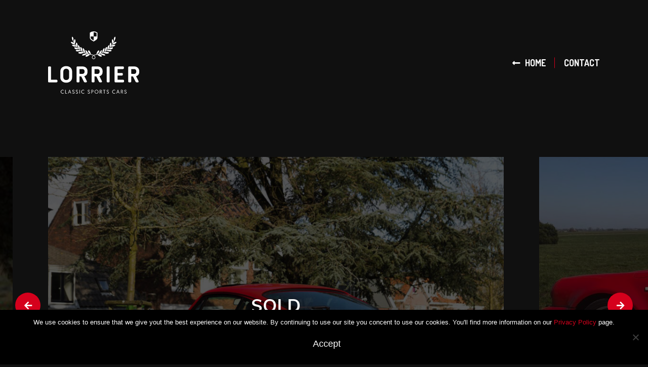

--- FILE ---
content_type: text/html; charset=UTF-8
request_url: https://lorrier.nl/car/porsche-911-turbo-coupe-u9/
body_size: 12640
content:

<!doctype html>
<html lang="nl-NL">
  <head>
	<meta charset="utf-8">
	<meta http-equiv="x-ua-compatible" content="ie=edge">
	<meta name="viewport" content="width=device-width, initial-scale=1">
	<meta name='robots' content='index, follow, max-image-preview:large, max-snippet:-1, max-video-preview:-1' />

	<!-- This site is optimized with the Yoast SEO plugin v26.7 - https://yoast.com/wordpress/plugins/seo/ -->
	<title>Porsche 911 Turbo Coupe U9 - LORRIER</title>
	<link rel="canonical" href="https://lorrier.nl/car/porsche-911-turbo-coupe-u9/" />
	<meta property="og:locale" content="nl_NL" />
	<meta property="og:type" content="article" />
	<meta property="og:title" content="Porsche 911 Turbo Coupe U9 - LORRIER" />
	<meta property="og:url" content="https://lorrier.nl/car/porsche-911-turbo-coupe-u9/" />
	<meta property="og:site_name" content="LORRIER" />
	<meta property="article:modified_time" content="2024-08-06T07:30:54+00:00" />
	<meta name="twitter:card" content="summary_large_image" />
	<script type="application/ld+json" class="yoast-schema-graph">{"@context":"https://schema.org","@graph":[{"@type":"WebPage","@id":"https://lorrier.nl/car/porsche-911-turbo-coupe-u9/","url":"https://lorrier.nl/car/porsche-911-turbo-coupe-u9/","name":"Porsche 911 Turbo Coupe U9 - LORRIER","isPartOf":{"@id":"https://lorrier.nl/#website"},"datePublished":"2020-06-09T21:58:45+00:00","dateModified":"2024-08-06T07:30:54+00:00","breadcrumb":{"@id":"https://lorrier.nl/car/porsche-911-turbo-coupe-u9/#breadcrumb"},"inLanguage":"nl-NL","potentialAction":[{"@type":"ReadAction","target":["https://lorrier.nl/car/porsche-911-turbo-coupe-u9/"]}]},{"@type":"BreadcrumbList","@id":"https://lorrier.nl/car/porsche-911-turbo-coupe-u9/#breadcrumb","itemListElement":[{"@type":"ListItem","position":1,"name":"Home","item":"https://lorrier.nl/"},{"@type":"ListItem","position":2,"name":"Porsche 911 Turbo Coupe U9"}]},{"@type":"WebSite","@id":"https://lorrier.nl/#website","url":"https://lorrier.nl/","name":"LORRIER","description":"Classic sports cars","potentialAction":[{"@type":"SearchAction","target":{"@type":"EntryPoint","urlTemplate":"https://lorrier.nl/?s={search_term_string}"},"query-input":{"@type":"PropertyValueSpecification","valueRequired":true,"valueName":"search_term_string"}}],"inLanguage":"nl-NL"}]}</script>
	<!-- / Yoast SEO plugin. -->


<link rel="alternate" title="oEmbed (JSON)" type="application/json+oembed" href="https://lorrier.nl/wp-json/oembed/1.0/embed?url=https%3A%2F%2Florrier.nl%2Fcar%2Fporsche-911-turbo-coupe-u9%2F" />
<link rel="alternate" title="oEmbed (XML)" type="text/xml+oembed" href="https://lorrier.nl/wp-json/oembed/1.0/embed?url=https%3A%2F%2Florrier.nl%2Fcar%2Fporsche-911-turbo-coupe-u9%2F&#038;format=xml" />
<style id='wp-img-auto-sizes-contain-inline-css' type='text/css'>
img:is([sizes=auto i],[sizes^="auto," i]){contain-intrinsic-size:3000px 1500px}
/*# sourceURL=wp-img-auto-sizes-contain-inline-css */
</style>
<style id='wp-emoji-styles-inline-css' type='text/css'>

	img.wp-smiley, img.emoji {
		display: inline !important;
		border: none !important;
		box-shadow: none !important;
		height: 1em !important;
		width: 1em !important;
		margin: 0 0.07em !important;
		vertical-align: -0.1em !important;
		background: none !important;
		padding: 0 !important;
	}
/*# sourceURL=wp-emoji-styles-inline-css */
</style>
<style id='wp-block-library-inline-css' type='text/css'>
:root{--wp-block-synced-color:#7a00df;--wp-block-synced-color--rgb:122,0,223;--wp-bound-block-color:var(--wp-block-synced-color);--wp-editor-canvas-background:#ddd;--wp-admin-theme-color:#007cba;--wp-admin-theme-color--rgb:0,124,186;--wp-admin-theme-color-darker-10:#006ba1;--wp-admin-theme-color-darker-10--rgb:0,107,160.5;--wp-admin-theme-color-darker-20:#005a87;--wp-admin-theme-color-darker-20--rgb:0,90,135;--wp-admin-border-width-focus:2px}@media (min-resolution:192dpi){:root{--wp-admin-border-width-focus:1.5px}}.wp-element-button{cursor:pointer}:root .has-very-light-gray-background-color{background-color:#eee}:root .has-very-dark-gray-background-color{background-color:#313131}:root .has-very-light-gray-color{color:#eee}:root .has-very-dark-gray-color{color:#313131}:root .has-vivid-green-cyan-to-vivid-cyan-blue-gradient-background{background:linear-gradient(135deg,#00d084,#0693e3)}:root .has-purple-crush-gradient-background{background:linear-gradient(135deg,#34e2e4,#4721fb 50%,#ab1dfe)}:root .has-hazy-dawn-gradient-background{background:linear-gradient(135deg,#faaca8,#dad0ec)}:root .has-subdued-olive-gradient-background{background:linear-gradient(135deg,#fafae1,#67a671)}:root .has-atomic-cream-gradient-background{background:linear-gradient(135deg,#fdd79a,#004a59)}:root .has-nightshade-gradient-background{background:linear-gradient(135deg,#330968,#31cdcf)}:root .has-midnight-gradient-background{background:linear-gradient(135deg,#020381,#2874fc)}:root{--wp--preset--font-size--normal:16px;--wp--preset--font-size--huge:42px}.has-regular-font-size{font-size:1em}.has-larger-font-size{font-size:2.625em}.has-normal-font-size{font-size:var(--wp--preset--font-size--normal)}.has-huge-font-size{font-size:var(--wp--preset--font-size--huge)}.has-text-align-center{text-align:center}.has-text-align-left{text-align:left}.has-text-align-right{text-align:right}.has-fit-text{white-space:nowrap!important}#end-resizable-editor-section{display:none}.aligncenter{clear:both}.items-justified-left{justify-content:flex-start}.items-justified-center{justify-content:center}.items-justified-right{justify-content:flex-end}.items-justified-space-between{justify-content:space-between}.screen-reader-text{border:0;clip-path:inset(50%);height:1px;margin:-1px;overflow:hidden;padding:0;position:absolute;width:1px;word-wrap:normal!important}.screen-reader-text:focus{background-color:#ddd;clip-path:none;color:#444;display:block;font-size:1em;height:auto;left:5px;line-height:normal;padding:15px 23px 14px;text-decoration:none;top:5px;width:auto;z-index:100000}html :where(.has-border-color){border-style:solid}html :where([style*=border-top-color]){border-top-style:solid}html :where([style*=border-right-color]){border-right-style:solid}html :where([style*=border-bottom-color]){border-bottom-style:solid}html :where([style*=border-left-color]){border-left-style:solid}html :where([style*=border-width]){border-style:solid}html :where([style*=border-top-width]){border-top-style:solid}html :where([style*=border-right-width]){border-right-style:solid}html :where([style*=border-bottom-width]){border-bottom-style:solid}html :where([style*=border-left-width]){border-left-style:solid}html :where(img[class*=wp-image-]){height:auto;max-width:100%}:where(figure){margin:0 0 1em}html :where(.is-position-sticky){--wp-admin--admin-bar--position-offset:var(--wp-admin--admin-bar--height,0px)}@media screen and (max-width:600px){html :where(.is-position-sticky){--wp-admin--admin-bar--position-offset:0px}}

/*# sourceURL=wp-block-library-inline-css */
</style><style id='global-styles-inline-css' type='text/css'>
:root{--wp--preset--aspect-ratio--square: 1;--wp--preset--aspect-ratio--4-3: 4/3;--wp--preset--aspect-ratio--3-4: 3/4;--wp--preset--aspect-ratio--3-2: 3/2;--wp--preset--aspect-ratio--2-3: 2/3;--wp--preset--aspect-ratio--16-9: 16/9;--wp--preset--aspect-ratio--9-16: 9/16;--wp--preset--color--black: #000000;--wp--preset--color--cyan-bluish-gray: #abb8c3;--wp--preset--color--white: #ffffff;--wp--preset--color--pale-pink: #f78da7;--wp--preset--color--vivid-red: #cf2e2e;--wp--preset--color--luminous-vivid-orange: #ff6900;--wp--preset--color--luminous-vivid-amber: #fcb900;--wp--preset--color--light-green-cyan: #7bdcb5;--wp--preset--color--vivid-green-cyan: #00d084;--wp--preset--color--pale-cyan-blue: #8ed1fc;--wp--preset--color--vivid-cyan-blue: #0693e3;--wp--preset--color--vivid-purple: #9b51e0;--wp--preset--gradient--vivid-cyan-blue-to-vivid-purple: linear-gradient(135deg,rgb(6,147,227) 0%,rgb(155,81,224) 100%);--wp--preset--gradient--light-green-cyan-to-vivid-green-cyan: linear-gradient(135deg,rgb(122,220,180) 0%,rgb(0,208,130) 100%);--wp--preset--gradient--luminous-vivid-amber-to-luminous-vivid-orange: linear-gradient(135deg,rgb(252,185,0) 0%,rgb(255,105,0) 100%);--wp--preset--gradient--luminous-vivid-orange-to-vivid-red: linear-gradient(135deg,rgb(255,105,0) 0%,rgb(207,46,46) 100%);--wp--preset--gradient--very-light-gray-to-cyan-bluish-gray: linear-gradient(135deg,rgb(238,238,238) 0%,rgb(169,184,195) 100%);--wp--preset--gradient--cool-to-warm-spectrum: linear-gradient(135deg,rgb(74,234,220) 0%,rgb(151,120,209) 20%,rgb(207,42,186) 40%,rgb(238,44,130) 60%,rgb(251,105,98) 80%,rgb(254,248,76) 100%);--wp--preset--gradient--blush-light-purple: linear-gradient(135deg,rgb(255,206,236) 0%,rgb(152,150,240) 100%);--wp--preset--gradient--blush-bordeaux: linear-gradient(135deg,rgb(254,205,165) 0%,rgb(254,45,45) 50%,rgb(107,0,62) 100%);--wp--preset--gradient--luminous-dusk: linear-gradient(135deg,rgb(255,203,112) 0%,rgb(199,81,192) 50%,rgb(65,88,208) 100%);--wp--preset--gradient--pale-ocean: linear-gradient(135deg,rgb(255,245,203) 0%,rgb(182,227,212) 50%,rgb(51,167,181) 100%);--wp--preset--gradient--electric-grass: linear-gradient(135deg,rgb(202,248,128) 0%,rgb(113,206,126) 100%);--wp--preset--gradient--midnight: linear-gradient(135deg,rgb(2,3,129) 0%,rgb(40,116,252) 100%);--wp--preset--font-size--small: 13px;--wp--preset--font-size--medium: 20px;--wp--preset--font-size--large: 36px;--wp--preset--font-size--x-large: 42px;--wp--preset--spacing--20: 0.44rem;--wp--preset--spacing--30: 0.67rem;--wp--preset--spacing--40: 1rem;--wp--preset--spacing--50: 1.5rem;--wp--preset--spacing--60: 2.25rem;--wp--preset--spacing--70: 3.38rem;--wp--preset--spacing--80: 5.06rem;--wp--preset--shadow--natural: 6px 6px 9px rgba(0, 0, 0, 0.2);--wp--preset--shadow--deep: 12px 12px 50px rgba(0, 0, 0, 0.4);--wp--preset--shadow--sharp: 6px 6px 0px rgba(0, 0, 0, 0.2);--wp--preset--shadow--outlined: 6px 6px 0px -3px rgb(255, 255, 255), 6px 6px rgb(0, 0, 0);--wp--preset--shadow--crisp: 6px 6px 0px rgb(0, 0, 0);}:where(.is-layout-flex){gap: 0.5em;}:where(.is-layout-grid){gap: 0.5em;}body .is-layout-flex{display: flex;}.is-layout-flex{flex-wrap: wrap;align-items: center;}.is-layout-flex > :is(*, div){margin: 0;}body .is-layout-grid{display: grid;}.is-layout-grid > :is(*, div){margin: 0;}:where(.wp-block-columns.is-layout-flex){gap: 2em;}:where(.wp-block-columns.is-layout-grid){gap: 2em;}:where(.wp-block-post-template.is-layout-flex){gap: 1.25em;}:where(.wp-block-post-template.is-layout-grid){gap: 1.25em;}.has-black-color{color: var(--wp--preset--color--black) !important;}.has-cyan-bluish-gray-color{color: var(--wp--preset--color--cyan-bluish-gray) !important;}.has-white-color{color: var(--wp--preset--color--white) !important;}.has-pale-pink-color{color: var(--wp--preset--color--pale-pink) !important;}.has-vivid-red-color{color: var(--wp--preset--color--vivid-red) !important;}.has-luminous-vivid-orange-color{color: var(--wp--preset--color--luminous-vivid-orange) !important;}.has-luminous-vivid-amber-color{color: var(--wp--preset--color--luminous-vivid-amber) !important;}.has-light-green-cyan-color{color: var(--wp--preset--color--light-green-cyan) !important;}.has-vivid-green-cyan-color{color: var(--wp--preset--color--vivid-green-cyan) !important;}.has-pale-cyan-blue-color{color: var(--wp--preset--color--pale-cyan-blue) !important;}.has-vivid-cyan-blue-color{color: var(--wp--preset--color--vivid-cyan-blue) !important;}.has-vivid-purple-color{color: var(--wp--preset--color--vivid-purple) !important;}.has-black-background-color{background-color: var(--wp--preset--color--black) !important;}.has-cyan-bluish-gray-background-color{background-color: var(--wp--preset--color--cyan-bluish-gray) !important;}.has-white-background-color{background-color: var(--wp--preset--color--white) !important;}.has-pale-pink-background-color{background-color: var(--wp--preset--color--pale-pink) !important;}.has-vivid-red-background-color{background-color: var(--wp--preset--color--vivid-red) !important;}.has-luminous-vivid-orange-background-color{background-color: var(--wp--preset--color--luminous-vivid-orange) !important;}.has-luminous-vivid-amber-background-color{background-color: var(--wp--preset--color--luminous-vivid-amber) !important;}.has-light-green-cyan-background-color{background-color: var(--wp--preset--color--light-green-cyan) !important;}.has-vivid-green-cyan-background-color{background-color: var(--wp--preset--color--vivid-green-cyan) !important;}.has-pale-cyan-blue-background-color{background-color: var(--wp--preset--color--pale-cyan-blue) !important;}.has-vivid-cyan-blue-background-color{background-color: var(--wp--preset--color--vivid-cyan-blue) !important;}.has-vivid-purple-background-color{background-color: var(--wp--preset--color--vivid-purple) !important;}.has-black-border-color{border-color: var(--wp--preset--color--black) !important;}.has-cyan-bluish-gray-border-color{border-color: var(--wp--preset--color--cyan-bluish-gray) !important;}.has-white-border-color{border-color: var(--wp--preset--color--white) !important;}.has-pale-pink-border-color{border-color: var(--wp--preset--color--pale-pink) !important;}.has-vivid-red-border-color{border-color: var(--wp--preset--color--vivid-red) !important;}.has-luminous-vivid-orange-border-color{border-color: var(--wp--preset--color--luminous-vivid-orange) !important;}.has-luminous-vivid-amber-border-color{border-color: var(--wp--preset--color--luminous-vivid-amber) !important;}.has-light-green-cyan-border-color{border-color: var(--wp--preset--color--light-green-cyan) !important;}.has-vivid-green-cyan-border-color{border-color: var(--wp--preset--color--vivid-green-cyan) !important;}.has-pale-cyan-blue-border-color{border-color: var(--wp--preset--color--pale-cyan-blue) !important;}.has-vivid-cyan-blue-border-color{border-color: var(--wp--preset--color--vivid-cyan-blue) !important;}.has-vivid-purple-border-color{border-color: var(--wp--preset--color--vivid-purple) !important;}.has-vivid-cyan-blue-to-vivid-purple-gradient-background{background: var(--wp--preset--gradient--vivid-cyan-blue-to-vivid-purple) !important;}.has-light-green-cyan-to-vivid-green-cyan-gradient-background{background: var(--wp--preset--gradient--light-green-cyan-to-vivid-green-cyan) !important;}.has-luminous-vivid-amber-to-luminous-vivid-orange-gradient-background{background: var(--wp--preset--gradient--luminous-vivid-amber-to-luminous-vivid-orange) !important;}.has-luminous-vivid-orange-to-vivid-red-gradient-background{background: var(--wp--preset--gradient--luminous-vivid-orange-to-vivid-red) !important;}.has-very-light-gray-to-cyan-bluish-gray-gradient-background{background: var(--wp--preset--gradient--very-light-gray-to-cyan-bluish-gray) !important;}.has-cool-to-warm-spectrum-gradient-background{background: var(--wp--preset--gradient--cool-to-warm-spectrum) !important;}.has-blush-light-purple-gradient-background{background: var(--wp--preset--gradient--blush-light-purple) !important;}.has-blush-bordeaux-gradient-background{background: var(--wp--preset--gradient--blush-bordeaux) !important;}.has-luminous-dusk-gradient-background{background: var(--wp--preset--gradient--luminous-dusk) !important;}.has-pale-ocean-gradient-background{background: var(--wp--preset--gradient--pale-ocean) !important;}.has-electric-grass-gradient-background{background: var(--wp--preset--gradient--electric-grass) !important;}.has-midnight-gradient-background{background: var(--wp--preset--gradient--midnight) !important;}.has-small-font-size{font-size: var(--wp--preset--font-size--small) !important;}.has-medium-font-size{font-size: var(--wp--preset--font-size--medium) !important;}.has-large-font-size{font-size: var(--wp--preset--font-size--large) !important;}.has-x-large-font-size{font-size: var(--wp--preset--font-size--x-large) !important;}
/*# sourceURL=global-styles-inline-css */
</style>

<style id='classic-theme-styles-inline-css' type='text/css'>
/*! This file is auto-generated */
.wp-block-button__link{color:#fff;background-color:#32373c;border-radius:9999px;box-shadow:none;text-decoration:none;padding:calc(.667em + 2px) calc(1.333em + 2px);font-size:1.125em}.wp-block-file__button{background:#32373c;color:#fff;text-decoration:none}
/*# sourceURL=/wp-includes/css/classic-themes.min.css */
</style>
<link rel='stylesheet' id='cookie-notice-front-css' href='https://lorrier.nl/wp/wp-content/plugins/cookie-notice/css/front.min.css?ver=2.5.11' type='text/css' media='all' />
<link rel='stylesheet' id='sage/css-css' href='https://lorrier.nl/wp/wp-content/themes/lorrier/dist/styles/main-16540472df.css' type='text/css' media='all' />
<script type="text/javascript" id="cookie-notice-front-js-before">
/* <![CDATA[ */
var cnArgs = {"ajaxUrl":"https:\/\/lorrier.nl\/wp\/wp-admin\/admin-ajax.php","nonce":"f2d659e363","hideEffect":"fade","position":"bottom","onScroll":false,"onScrollOffset":100,"onClick":false,"cookieName":"cookie_notice_accepted","cookieTime":15811200,"cookieTimeRejected":2592000,"globalCookie":false,"redirection":false,"cache":false,"revokeCookies":false,"revokeCookiesOpt":"automatic"};

//# sourceURL=cookie-notice-front-js-before
/* ]]> */
</script>
<script type="text/javascript" src="https://lorrier.nl/wp/wp-content/plugins/cookie-notice/js/front.min.js?ver=2.5.11" id="cookie-notice-front-js"></script>
<script type="text/javascript" src="https://lorrier.nl/wp/wp-includes/js/jquery/jquery.min.js?ver=3.7.1" id="jquery-core-js"></script>
<script type="text/javascript" src="https://lorrier.nl/wp/wp-includes/js/jquery/jquery-migrate.min.js?ver=3.4.1" id="jquery-migrate-js"></script>
<link rel="https://api.w.org/" href="https://lorrier.nl/wp-json/" /><link rel="EditURI" type="application/rsd+xml" title="RSD" href="https://lorrier.nl/wp/xmlrpc.php?rsd" />
<meta name="generator" content="WordPress 6.9" />
<link rel='shortlink' href='https://lorrier.nl/?p=123' />
	<link rel="apple-touch-icon" sizes="180x180" href="/favicon/apple-touch-icon.png">
	<link rel="icon" type="image/png" sizes="32x32" href="/favicon/favicon-32x32.png">
	<link rel="icon" type="image/png" sizes="16x16" href="/favicon/favicon-16x16.png">
	<link rel="manifest" href="/favicon/site.webmanifest">
	<link rel="mask-icon" href="/favicon/safari-pinned-tab.svg" color="#000000">
	<meta name="msapplication-TileColor" content="#000000">
	<meta name="theme-color" content="#000000">
	<link href="https://fonts.googleapis.com/css?family=Dosis:300,700|Muli:300,500,700&display=swap" rel="stylesheet">
</head>
  <body class="wp-singular car-template-default single single-car postid-123 wp-theme-lorrier cookies-not-set porsche-911-turbo-coupe-u9 dark-mode" id="scroll-top">
    <!--[if IE]>
      <div class="alert alert-warning">
        You are using an <strong>outdated</strong> browser. Please <a href="http://browsehappy.com/">upgrade your browser</a> to improve your experience.      </div>
    <![endif]-->

    <header class="banner">
  <section class="section" data-aos="fade-up">
    <div class="section-content">
      <div class="container">
        <div class="row align-items-center">
          <div class="col-auto">
            <p>
              <a class="brand" href="https://lorrier.nl/">
                <svg xmlns="http://www.w3.org/2000/svg" viewBox="0 0 255.12 174.41"><title>LORRIER</title><g id="Laag_2" data-name="Laag 2"><g id="Laag_1-2" data-name="Laag 1"><path d="M26.35,138.61v1.07c0,2-1.14,3.11-3.26,3.11H3.26A2.93,2.93,0,0,1,0,139.53V101.45a2.93,2.93,0,0,1,3.26-3.26H5a2.93,2.93,0,0,1,3.26,3.26v34H23.09C25.21,135.48,26.35,136.62,26.35,138.61Z"/><path d="M34.3,129.13V111.78c0-9,7.35-14.48,16.45-14.48s16.43,5.51,16.43,14.48v17.35c0,9-7.35,14.55-16.43,14.55S34.3,138.14,34.3,129.13Zm24.54-.79V112.58c0-5.22-3.59-8-8.09-8s-8.11,2.75-8.11,8v15.76c0,5.25,3.65,8,8.11,8S58.84,133.59,58.84,128.34Z"/><path d="M101.47,125.6l6.76,13.32c1.15,2.27.17,3.87-2.37,3.87h-2.18a3.87,3.87,0,0,1-3.83-2.39l-6.93-14.06a40.05,40.05,0,0,1-5-.47v13.66a2.93,2.93,0,0,1-3.26,3.26H82.88a2.93,2.93,0,0,1-3.26-3.26V101.45a2.93,2.93,0,0,1,3.26-3.26H96.07c8.74,0,14.27,5.57,14.27,13v2.2A12.4,12.4,0,0,1,101.47,125.6Zm.68-13.63c0-3.75-2.18-6.41-6.08-6.41H87.9v13.15a47.08,47.08,0,0,0,7.7.52c4.37,0,6.55-2.88,6.55-6.5Z"/><path d="M143.7,125.6l6.76,13.32c1.15,2.27.17,3.87-2.37,3.87h-2.18a3.87,3.87,0,0,1-3.83-2.39l-6.93-14.06a40.05,40.05,0,0,1-5-.47v13.66a2.93,2.93,0,0,1-3.26,3.26h-1.76a2.93,2.93,0,0,1-3.26-3.26V101.45a2.93,2.93,0,0,1,3.26-3.26H138.3c8.74,0,14.27,5.57,14.27,13v2.2A12.4,12.4,0,0,1,143.7,125.6Zm.68-13.63c0-3.75-2.18-6.41-6.08-6.41h-8.17v13.15a47.08,47.08,0,0,0,7.7.52c4.37,0,6.55-2.88,6.55-6.5Z"/><path d="M167.4,98.19H169a3,3,0,0,1,3.33,3.33v37.94a3,3,0,0,1-3.33,3.33H167.4a3,3,0,0,1-3.32-3.33V101.52A3,3,0,0,1,167.4,98.19Z"/><path d="M212.69,138.58v1.13c0,2.12-1.14,3.08-3.26,3.08H189.37a2.93,2.93,0,0,1-3.26-3.26V101.45a2.93,2.93,0,0,1,3.26-3.26H209c2.12,0,3.26,1,3.26,3.1v1.14c0,2.12-1.14,3.13-3.26,3.13H194.39V116.5H206c2.12,0,3.26.92,3.26,3v1.13c0,2.12-1.14,3.07-3.26,3.07H194.39v11.74h15C211.55,135.48,212.69,136.46,212.69,138.58Z"/><path d="M246.24,125.6,253,138.92c1.15,2.27.16,3.87-2.38,3.87h-2.17a3.89,3.89,0,0,1-3.84-2.39l-6.92-14.06a40.4,40.4,0,0,1-5-.47v13.66a2.93,2.93,0,0,1-3.26,3.26h-1.76a2.93,2.93,0,0,1-3.26-3.26V101.45a2.93,2.93,0,0,1,3.26-3.26h13.19c8.75,0,14.28,5.57,14.28,13v2.2A12.4,12.4,0,0,1,246.24,125.6Zm.69-13.63c0-3.75-2.18-6.41-6.09-6.41h-8.17v13.15a47.23,47.23,0,0,0,7.7.52c4.38,0,6.56-2.88,6.56-6.5Z"/><path d="M127.56,0a17.08,17.08,0,0,0-10.63,3.54V17.17c0,5.43,3.78,6.85,10.63,11.18,6.84-4.33,10.63-5.75,10.63-11.18V3.54A17.08,17.08,0,0,0,127.56,0Zm-8.27,17.17v-3h8.27V2.36h0a15.55,15.55,0,0,1,8.26,2.35v9.46h-8.27V25.56C121.25,21.67,119.29,20.75,119.29,17.17Z"/><path d="M120,64.71s-10.6-6-7.77-11C115.12,51.33,119.45,59.28,120,64.71Z"/><path d="M117.19,64.5s-11-2-12.12,4S115.85,67.67,117.19,64.5Z"/><path d="M112.69,62.82s-7.18-.75-8.09-7.81S112.19,59,112.69,62.82Z"/><path d="M108.43,62.62c.39-.67-10.1-1.33-12.88,3S106,66.79,108.43,62.62Z"/><path d="M103.36,59.89A12.69,12.69,0,0,1,97.05,50C96.24,42.84,103.76,50.16,103.36,59.89Z"/><path d="M100.82,59.14s-8.17,5-14.39,2.52S90.12,55.05,100.82,59.14Z"/><path d="M95.84,56.46s-6.49-5.94-5.79-10.73S96.82,46.38,95.84,56.46Z"/><path d="M91.59,53.83c.82-.4-11.2-3.95-13.61-.88S83.91,57.56,91.59,53.83Z"/><path d="M88.36,50.66s-4.89-4-4.85-10S91,43.33,88.36,50.66Z"/><path d="M81.17,44.15s-4.14-4.83-3-10.78S85.16,37.36,81.17,44.15Z"/><path d="M74.37,36.35s-6.23.15-9.86-4.39S72,29.12,74.37,36.35Z"/><path d="M74.14,34.22s-3.13-5.4-.89-10.77S79.32,28.62,74.14,34.22Z"/><path d="M78.72,42.27s-6.06,1.53-10.64-2.11S74.75,35.72,78.72,42.27Z"/><path d="M70.1,26.61s-4.17-4.23-3.51-9.83S73.36,20,70.1,26.61Z"/><path d="M84.77,49.12s-8.45,3.4-11-2.18S83.66,46.88,84.77,49.12Z"/><path d="M127.16,77.73V76.36a4.29,4.29,0,0,0,3.6-1.73c.58-1,.42-2.29-.47-3.88-1.25-2.2-3.75-3.76-7.44-4.63l-.41-.11a79.68,79.68,0,0,1-28.09-9.77A58.36,58.36,0,0,1,78.13,42.1a52.58,52.58,0,0,1-7.4-12.73A33.29,33.29,0,0,1,69,23.8l1.34-.26A33.77,33.77,0,0,0,72,28.93a51.33,51.33,0,0,0,7.22,12.39A57.42,57.42,0,0,0,95.09,55.1a78.51,78.51,0,0,0,27.65,9.58l.17,0,0,0,.21.05c4.07,1,6.86,2.74,8.3,5.29s1.05,4.25.47,5.23A5.62,5.62,0,0,1,127.16,77.73Z"/><path d="M119.28,64a21.18,21.18,0,0,0-5.65-8.51S117.78,56.82,119.28,64Z"/><path d="M116,64.92s-5.4.46-8.3,3.82A24.28,24.28,0,0,1,116,64.92Z"/><path d="M111.63,62.11s-4.13-4-5.76-7.4C105.87,54.71,107.55,59.84,111.63,62.11Z"/><path d="M107.41,62.7s-7.72.91-10.71,3.77A32.1,32.1,0,0,1,107.41,62.7Z"/><path d="M102.42,58.16s-3.86-4.63-4.27-9.71A47.23,47.23,0,0,0,102.42,58.16Z"/><path d="M98.83,59.39s-7.85-.91-11.94.81C86.89,60.2,89.75,57.43,98.83,59.39Z"/><path d="M95.11,54.67S91.88,48.49,92,45.54C92,45.54,90.8,48.26,95.11,54.67Z"/><path d="M89.89,53.8s-6.45-.91-10.22.28C79.67,54.08,82,51.67,89.89,53.8Z"/><path d="M87.89,49.35s-2.81-5.4-2.77-8.67C85.12,40.68,85.89,43.82,87.89,49.35Z"/><path d="M83.31,48.81s-5.63-2.32-8.58-2.09C74.73,46.72,77.13,45.54,83.31,48.81Z"/><path d="M80.81,42.36a84.67,84.67,0,0,0-1.09-8.76S81,36.37,80.81,42.36Z"/><path d="M77.22,41.27s-6.31-.81-8.67-2.76C68.55,38.51,69.64,41,77.22,41.27Z"/><path d="M74.14,32.24a32,32,0,0,0,.5-8.31s1.27,2.82-.5,8.49"/><path d="M72.59,34.74s-4.63-1.05-7-4C65.6,30.79,66.42,33.87,72.59,34.74Z"/><path d="M69.69,23.93A26.94,26.94,0,0,1,68,16.72S67.28,19,69.69,23.93Z"/><path d="M135.13,64.71s10.6-6,7.77-11C140,51.33,135.67,59.28,135.13,64.71Z"/><path d="M137.93,64.5s11-2,12.12,4S139.27,67.67,137.93,64.5Z"/><path d="M142.43,62.82s7.18-.75,8.09-7.81S142.93,59,142.43,62.82Z"/><path d="M146.68,62.62c-.38-.67,10.11-1.33,12.89,3S149.08,66.79,146.68,62.62Z"/><path d="M151.76,59.89A12.69,12.69,0,0,0,158.07,50C158.88,42.84,151.36,50.16,151.76,59.89Z"/><path d="M154.29,59.14s8.17,5,14.4,2.52S165,55.05,154.29,59.14Z"/><path d="M159.28,56.46s6.49-5.94,5.79-10.73S158.29,46.38,159.28,56.46Z"/><path d="M163.52,53.83c-.81-.4,11.21-3.95,13.62-.88S171.21,57.56,163.52,53.83Z"/><path d="M166.76,50.66s4.89-4,4.85-10S164.08,43.33,166.76,50.66Z"/><path d="M173.94,44.15s4.15-4.83,3-10.78S170,37.36,173.94,44.15Z"/><path d="M180.75,36.35s6.23.15,9.86-4.39S183.16,29.12,180.75,36.35Z"/><path d="M181,34.22s3.13-5.4.89-10.77S175.8,28.62,181,34.22Z"/><path d="M176.39,42.27s6.07,1.53,10.64-2.11S180.37,35.72,176.39,42.27Z"/><path d="M185,26.61s4.17-4.23,3.52-9.83S181.76,20,185,26.61Z"/><path d="M170.35,49.12s8.45,3.4,11-2.18S171.46,46.88,170.35,49.12Z"/><path d="M128,77.73a5.62,5.62,0,0,1-4.78-2.42c-.58-1-1-2.69.47-5.23s4.23-4.33,8.3-5.29l.21-.05.05,0,.17,0a78.28,78.28,0,0,0,27.69-9.61,57.07,57.07,0,0,0,15.85-13.81c7.24-9.24,8.88-17.63,8.9-17.72l1.33.26a31.49,31.49,0,0,1-1.76,5.57A52.58,52.58,0,0,1,177,42.1a58.36,58.36,0,0,1-16.22,14.14A79.68,79.68,0,0,1,132.68,66l-.42.11c-3.68.87-6.18,2.43-7.43,4.63-.89,1.59-1,2.89-.48,3.88A4.32,4.32,0,0,0,128,76.36Z"/><path d="M135.84,64a21.18,21.18,0,0,1,5.65-8.51S137.34,56.82,135.84,64Z"/><path d="M139.08,64.92s5.41.46,8.31,3.82A24.4,24.4,0,0,0,139.08,64.92Z"/><path d="M143.49,62.11s4.13-4,5.76-7.4C149.25,54.71,147.57,59.84,143.49,62.11Z"/><path d="M147.71,62.7s7.72.91,10.71,3.77A32.1,32.1,0,0,0,147.71,62.7Z"/><path d="M152.7,58.16s3.86-4.63,4.27-9.71A47.85,47.85,0,0,1,152.7,58.16Z"/><path d="M156.29,59.39s7.85-.91,11.94.81C168.23,60.2,165.37,57.43,156.29,59.39Z"/><path d="M160,54.67s3.22-6.18,3.13-9.13C163.14,45.54,164.32,48.26,160,54.67Z"/><path d="M165.23,53.8s6.45-.91,10.21.28C175.44,54.08,173.13,51.67,165.23,53.8Z"/><path d="M167.23,49.35S170,44,170,40.68C170,40.68,169.23,43.82,167.23,49.35Z"/><path d="M171.81,48.81s5.63-2.32,8.58-2.09C180.39,46.72,178,45.54,171.81,48.81Z"/><path d="M174.31,42.36a84.67,84.67,0,0,1,1.09-8.76S174.08,36.37,174.31,42.36Z"/><path d="M177.9,41.27s6.31-.81,8.67-2.76C186.57,38.51,185.48,41,177.9,41.27Z"/><path d="M181,32.24a32,32,0,0,1-.5-8.31s-1.27,2.82.5,8.49"/><path d="M182.53,34.74s4.63-1.05,7-4C189.52,30.79,188.7,33.87,182.53,34.74Z"/><path d="M185.43,23.93a26.94,26.94,0,0,0,1.73-7.21S187.84,19,185.43,23.93Z"/><path d="M43.66,172.18l.36,1a3.52,3.52,0,0,1-.65.47,5.06,5.06,0,0,1-1.13.48,5.13,5.13,0,0,1-1.56.23,5,5,0,0,1-3.75-1.53,5.63,5.63,0,0,1,0-7.66,5.27,5.27,0,0,1,6.92-.46l-.38,1.06a4.34,4.34,0,0,0-2.8-1A3.79,3.79,0,0,0,37.82,166a4.27,4.27,0,0,0-1.14,3,4.22,4.22,0,0,0,1.13,3,3.77,3.77,0,0,0,2.9,1.21A4.5,4.5,0,0,0,43.66,172.18Z"/><path d="M47.94,174.22V163.87h1.2v9.27H53v1.08Z"/><path d="M62.32,170.87H58.26L57,174.22H55.81l3.87-10.35H60.9l3.87,10.35H63.56Zm-.36-1-1.67-4.64-1.66,4.64Z"/><path d="M67.68,172.14l1-.45A2.2,2.2,0,0,0,71,173.3a2,2,0,0,0,1.36-.45,1.63,1.63,0,0,0,.52-1.26,1.65,1.65,0,0,0-.37-1.06,2.69,2.69,0,0,0-.89-.71c-.36-.17-.75-.36-1.17-.58s-.81-.43-1.17-.65a2.64,2.64,0,0,1-.89-.9,2.53,2.53,0,0,1-.36-1.36,2.49,2.49,0,0,1,.8-1.9,3,3,0,0,1,2.15-.75,2.86,2.86,0,0,1,2,.63,3.38,3.38,0,0,1,1,1.35l-1,.41a2,2,0,0,0-1.94-1.3,1.78,1.78,0,0,0-1.29.45,1.48,1.48,0,0,0-.46,1.11,1.45,1.45,0,0,0,.51,1.11,4.37,4.37,0,0,0,1.21.79c.47.22,1,.45,1.43.7a3.6,3.6,0,0,1,1.22,1,2.5,2.5,0,0,1,.5,1.57,2.75,2.75,0,0,1-.86,2.07,3.65,3.65,0,0,1-4.43.14A3.48,3.48,0,0,1,67.68,172.14Z"/><path d="M77.38,172.14l1-.45a2.18,2.18,0,0,0,2.26,1.61,2,2,0,0,0,1.36-.45,1.63,1.63,0,0,0,.52-1.26,1.65,1.65,0,0,0-.37-1.06,2.69,2.69,0,0,0-.89-.71c-.36-.17-.75-.36-1.17-.58s-.81-.43-1.17-.65a2.64,2.64,0,0,1-.89-.9,2.53,2.53,0,0,1-.36-1.36,2.49,2.49,0,0,1,.8-1.9,3,3,0,0,1,2.15-.75,2.86,2.86,0,0,1,1.95.63,3.38,3.38,0,0,1,1,1.35l-1,.41a2,2,0,0,0-1.94-1.3,1.78,1.78,0,0,0-1.29.45,1.48,1.48,0,0,0-.46,1.11,1.45,1.45,0,0,0,.51,1.11,4.37,4.37,0,0,0,1.21.79c.47.22,1,.45,1.43.7a3.6,3.6,0,0,1,1.22,1,2.5,2.5,0,0,1,.5,1.57,2.75,2.75,0,0,1-.86,2.07,3.65,3.65,0,0,1-4.43.14A3.48,3.48,0,0,1,77.38,172.14Z"/><path d="M87.75,174.22V163.87H89v10.35Z"/><path d="M101.13,172.18l.37,1a3.52,3.52,0,0,1-.65.47,5,5,0,0,1-1.14.48,5.06,5.06,0,0,1-1.55.23,5,5,0,0,1-3.75-1.53,5.63,5.63,0,0,1,0-7.66,5.27,5.27,0,0,1,6.92-.46l-.38,1.06a4.34,4.34,0,0,0-2.8-1A3.77,3.77,0,0,0,95.3,166a4.28,4.28,0,0,0-1.15,3,4.22,4.22,0,0,0,1.14,3,3.77,3.77,0,0,0,2.9,1.21A4.46,4.46,0,0,0,101.13,172.18Z"/><path d="M110.73,172.14l1-.45A2.2,2.2,0,0,0,114,173.3a2,2,0,0,0,1.36-.45,1.59,1.59,0,0,0,.52-1.26,1.64,1.64,0,0,0-.36-1.06,2.63,2.63,0,0,0-.9-.71l-1.16-.58c-.43-.22-.82-.43-1.17-.65a2.67,2.67,0,0,1-.9-.9,2.53,2.53,0,0,1-.36-1.36,2.5,2.5,0,0,1,.81-1.9,3,3,0,0,1,2.15-.75,2.81,2.81,0,0,1,1.94.63,3.41,3.41,0,0,1,1,1.35l-1,.41a2,2,0,0,0-1.94-1.3,1.74,1.74,0,0,0-1.28.45,1.45,1.45,0,0,0-.46,1.11,1.48,1.48,0,0,0,.5,1.11,4.52,4.52,0,0,0,1.21.79c.48.22,1,.45,1.43.7a3.42,3.42,0,0,1,1.22,1,2.44,2.44,0,0,1,.5,1.57,2.74,2.74,0,0,1-.85,2.07,3.65,3.65,0,0,1-4.43.14A3.48,3.48,0,0,1,110.73,172.14Z"/><path d="M121.1,174.22V163.87h2.84a3.14,3.14,0,0,1,2.25.8,2.87,2.87,0,0,1,.84,2.19,2.94,2.94,0,0,1-.86,2.21,3.08,3.08,0,0,1-2.23.82H122.3v4.33Zm1.2-5.4h1.53a1.91,1.91,0,0,0,1.44-.53,1.94,1.94,0,0,0,.53-1.43,1.9,1.9,0,0,0-.52-1.41,2,2,0,0,0-1.45-.51H122.3Z"/><path d="M130.22,169.05a5.23,5.23,0,0,1,1.52-3.83,5.36,5.36,0,0,1,7.52,0,5.59,5.59,0,0,1,0,7.66,5.1,5.1,0,0,1-3.78,1.53,5.05,5.05,0,0,1-3.75-1.53A5.22,5.22,0,0,1,130.22,169.05Zm1.24,0a4.2,4.2,0,0,0,1.16,3,4,4,0,0,0,5.76,0,4.55,4.55,0,0,0,0-6.07,4,4,0,0,0-5.76,0A4.24,4.24,0,0,0,131.46,169.05Z"/><path d="M144.74,174.22V163.87h2.63a3.45,3.45,0,0,1,2.4.75,2.74,2.74,0,0,1,.83,2.12,3.18,3.18,0,0,1-.47,1.71,2.31,2.31,0,0,1-1.34,1l2.58,4.75H150l-2.34-4.49h-1.76v4.49Zm1.2-5.54h1.43a1.72,1.72,0,0,0,2-1.93c0-1.21-.68-1.81-2-1.81h-1.36Z"/><path d="M156.69,174.22V165H153.9v-1.09h6.77V165h-2.78v9.26Z"/><path d="M163.86,172.14l1-.45a2.2,2.2,0,0,0,2.27,1.61,2,2,0,0,0,1.36-.45,1.62,1.62,0,0,0,.51-1.26,1.64,1.64,0,0,0-.36-1.06,2.69,2.69,0,0,0-.89-.71c-.36-.17-.75-.36-1.17-.58s-.82-.43-1.17-.65a2.67,2.67,0,0,1-.9-.9,2.53,2.53,0,0,1-.36-1.36,2.5,2.5,0,0,1,.81-1.9,3,3,0,0,1,2.15-.75,2.81,2.81,0,0,1,1.94.63,3.41,3.41,0,0,1,1,1.35l-1,.41a2,2,0,0,0-1.93-1.3,1.75,1.75,0,0,0-1.29.45,1.45,1.45,0,0,0-.46,1.11,1.48,1.48,0,0,0,.5,1.11,4.43,4.43,0,0,0,1.22.79c.47.22.94.45,1.42.7a3.42,3.42,0,0,1,1.22,1,2.45,2.45,0,0,1,.51,1.57,2.75,2.75,0,0,1-.86,2.07,3.65,3.65,0,0,1-4.43.14A3.48,3.48,0,0,1,163.86,172.14Z"/><path d="M187.83,172.18l.37,1a3.52,3.52,0,0,1-.65.47,5,5,0,0,1-1.14.48,5.37,5.37,0,0,1-5.31-1.3,5.64,5.64,0,0,1,0-7.66,5.27,5.27,0,0,1,6.92-.46l-.38,1.06a4.34,4.34,0,0,0-2.8-1A3.77,3.77,0,0,0,182,166a4.6,4.6,0,0,0,0,6.06,3.81,3.81,0,0,0,2.91,1.21A4.46,4.46,0,0,0,187.83,172.18Z"/><path d="M197.64,170.87h-4.06l-1.24,3.35h-1.21L195,163.87h1.22l3.87,10.35h-1.21Zm-.36-1-1.67-4.64L194,169.83Z"/><path d="M203.67,174.22V163.87h2.63a3.45,3.45,0,0,1,2.4.75,2.74,2.74,0,0,1,.83,2.12,3.18,3.18,0,0,1-.47,1.71,2.34,2.34,0,0,1-1.34,1l2.58,4.75H209l-2.33-4.49h-1.76v4.49Zm1.2-5.54h1.43a1.72,1.72,0,0,0,2-1.93c0-1.21-.68-1.81-2-1.81h-1.36Z"/><path d="M213.31,172.14l1-.45a2.2,2.2,0,0,0,2.27,1.61,2,2,0,0,0,1.36-.45,1.62,1.62,0,0,0,.51-1.26,1.64,1.64,0,0,0-.36-1.06,2.69,2.69,0,0,0-.89-.71c-.36-.17-.75-.36-1.17-.58s-.82-.43-1.17-.65a2.67,2.67,0,0,1-.9-.9,2.53,2.53,0,0,1-.36-1.36,2.5,2.5,0,0,1,.81-1.9,3,3,0,0,1,2.15-.75,2.81,2.81,0,0,1,1.94.63,3.41,3.41,0,0,1,1,1.35l-1,.41a2,2,0,0,0-1.93-1.3,1.75,1.75,0,0,0-1.29.45,1.45,1.45,0,0,0-.46,1.11,1.48,1.48,0,0,0,.5,1.11,4.43,4.43,0,0,0,1.22.79c.47.22.94.45,1.42.7a3.42,3.42,0,0,1,1.22,1,2.45,2.45,0,0,1,.51,1.57,2.75,2.75,0,0,1-.86,2.07,3.65,3.65,0,0,1-4.43.14A3.48,3.48,0,0,1,213.31,172.14Z"/></g></g></svg>              </a>
            </p>
          </div>
          <div class="col">
            <nav class="nav-primary clearfix">
              <div class="menu-ga-terug-container"><ul id="menu-ga-terug" class="navigation clearfix"><li id="menu-item-29" class="menu-item menu-item-type-custom menu-item-object-custom menu-item-29"><a href="/"><i class="fas fa-long-arrow-alt-left"></i> Home</a></li>
<li id="menu-item-91" class="menu-item menu-item-type-custom menu-item-object-custom menu-item-91"><a href="#section-contact">Contact</a></li>
</ul></div>            </nav>
          </div>
        </div>
      </div>
    </div>
  </section>
</header>    <div class="wrap container" role="document">
      <div class="content row">
        <main class="main">
          
<section class="section" data-aos="fade-up">
            <div class="section-content">
            <div class="slider-voertuig">
                <div class="container">
                    <div class="row">
                        <div class="col-11 col-md-10">
                            <div class="slider row">
                                                                    <div class="slider-item">
                                        <div class="col-12">
                                            <div class="image-container text-uppercase position-relative" style="background-image: url(https://lorrier.nl/wp/wp-content/uploads/2020/10/1991-Porsche_911_Turbo_Coupe_U9-1-960x638.jpeg);">
                                                <div class="car-status car-status-sold"><span>Sold</span></div>                                            </div>
                                        </div>
                                    </div>
                                                                    <div class="slider-item">
                                        <div class="col-12">
                                            <div class="image-container text-uppercase position-relative" style="background-image: url(https://lorrier.nl/wp/wp-content/uploads/2020/06/1991-Porsche_911_Turbo_Coupe_U9-2-960x720.jpeg);">
                                                <div class="car-status car-status-sold"><span>Sold</span></div>                                            </div>
                                        </div>
                                    </div>
                                                                    <div class="slider-item">
                                        <div class="col-12">
                                            <div class="image-container text-uppercase position-relative" style="background-image: url(https://lorrier.nl/wp/wp-content/uploads/2020/06/1991-Porsche_911_Turbo_Coupe_U9-3.jpeg);">
                                                <div class="car-status car-status-sold"><span>Sold</span></div>                                            </div>
                                        </div>
                                    </div>
                                                            </div>
                        </div>
                    </div>
                </div>
                <div class="slider-controls"></div>
            </div>
        </div>
        <div class="section-content">
        <div class="container">
            <div class="row">
                <div class="col-lg-9 col-xl-8">
                    <div class="row h5 text-uppercase"><div class="col-auto"><span class="badge badge-dark car-status car-status-sold">Sold</span></div></div>                    <h2>Porsche 911 Turbo Coupe U9 <em>1991</em></h2>
                    <div class="collapse-wrap">
                        <a class="btn btn-primary collapse-btn" data-toggle="collapse" href="#specifications-123" role="button" aria-expanded="false" aria-controls="specifications-123">Specifications&nbsp;<i class="fas fa-angle-down"></i></a>
                        <div class="collapse show" id="specifications-123">
                            <div class="collapse-content">
                                                                                                    <div class="list list-spec">
                                                                                    <div class="row">
                                                <div class="col">
                                                    <em>Brand</em>
                                                </div>
                                                <div class="col-auto">
                                                    <span>Porsche</span>
                                                </div>
                                            </div>
                                                                                    <div class="row">
                                                <div class="col">
                                                    <em>Model</em>
                                                </div>
                                                <div class="col-auto">
                                                    <span>911 Turbo Coupe U9</span>
                                                </div>
                                            </div>
                                                                                    <div class="row">
                                                <div class="col">
                                                    <em>Color</em>
                                                </div>
                                                <div class="col-auto">
                                                    <span>Red</span>
                                                </div>
                                            </div>
                                                                                    <div class="row">
                                                <div class="col">
                                                    <em>Date of construction</em>
                                                </div>
                                                <div class="col-auto">
                                                    <span>05-09-1991</span>
                                                </div>
                                            </div>
                                                                                    <div class="row">
                                                <div class="col">
                                                    <em>Fuel</em>
                                                </div>
                                                <div class="col-auto">
                                                    <span>Gasoline</span>
                                                </div>
                                            </div>
                                                                                    <div class="row">
                                                <div class="col">
                                                    <em>Power</em>
                                                </div>
                                                <div class="col-auto">
                                                    <span>235kW / 320 HP</span>
                                                </div>
                                            </div>
                                                                                    <div class="row">
                                                <div class="col">
                                                    <em>Number of cylinders</em>
                                                </div>
                                                <div class="col-auto">
                                                    <span>6</span>
                                                </div>
                                            </div>
                                                                            </div>
                                                                                            </div>
                        </div>
                    </div>
                </div>
            </div>
        </div>
    </div>
</section>
        </main><!-- /.main -->
              </div><!-- /.content -->
    </div><!-- /.wrap -->
    <footer class="content-info" id="section-contact">
	<section class="section" data-aos="fade-up">
		<div class="section-content">
			<div class="container">
				<p>
		          <a class="brand" href="https://lorrier.nl/">
		            <svg xmlns="http://www.w3.org/2000/svg" viewBox="0 0 255.12 174.41"><title>LORRIER</title><g id="Laag_2" data-name="Laag 2"><g id="Laag_1-2" data-name="Laag 1"><path d="M26.35,138.61v1.07c0,2-1.14,3.11-3.26,3.11H3.26A2.93,2.93,0,0,1,0,139.53V101.45a2.93,2.93,0,0,1,3.26-3.26H5a2.93,2.93,0,0,1,3.26,3.26v34H23.09C25.21,135.48,26.35,136.62,26.35,138.61Z"/><path d="M34.3,129.13V111.78c0-9,7.35-14.48,16.45-14.48s16.43,5.51,16.43,14.48v17.35c0,9-7.35,14.55-16.43,14.55S34.3,138.14,34.3,129.13Zm24.54-.79V112.58c0-5.22-3.59-8-8.09-8s-8.11,2.75-8.11,8v15.76c0,5.25,3.65,8,8.11,8S58.84,133.59,58.84,128.34Z"/><path d="M101.47,125.6l6.76,13.32c1.15,2.27.17,3.87-2.37,3.87h-2.18a3.87,3.87,0,0,1-3.83-2.39l-6.93-14.06a40.05,40.05,0,0,1-5-.47v13.66a2.93,2.93,0,0,1-3.26,3.26H82.88a2.93,2.93,0,0,1-3.26-3.26V101.45a2.93,2.93,0,0,1,3.26-3.26H96.07c8.74,0,14.27,5.57,14.27,13v2.2A12.4,12.4,0,0,1,101.47,125.6Zm.68-13.63c0-3.75-2.18-6.41-6.08-6.41H87.9v13.15a47.08,47.08,0,0,0,7.7.52c4.37,0,6.55-2.88,6.55-6.5Z"/><path d="M143.7,125.6l6.76,13.32c1.15,2.27.17,3.87-2.37,3.87h-2.18a3.87,3.87,0,0,1-3.83-2.39l-6.93-14.06a40.05,40.05,0,0,1-5-.47v13.66a2.93,2.93,0,0,1-3.26,3.26h-1.76a2.93,2.93,0,0,1-3.26-3.26V101.45a2.93,2.93,0,0,1,3.26-3.26H138.3c8.74,0,14.27,5.57,14.27,13v2.2A12.4,12.4,0,0,1,143.7,125.6Zm.68-13.63c0-3.75-2.18-6.41-6.08-6.41h-8.17v13.15a47.08,47.08,0,0,0,7.7.52c4.37,0,6.55-2.88,6.55-6.5Z"/><path d="M167.4,98.19H169a3,3,0,0,1,3.33,3.33v37.94a3,3,0,0,1-3.33,3.33H167.4a3,3,0,0,1-3.32-3.33V101.52A3,3,0,0,1,167.4,98.19Z"/><path d="M212.69,138.58v1.13c0,2.12-1.14,3.08-3.26,3.08H189.37a2.93,2.93,0,0,1-3.26-3.26V101.45a2.93,2.93,0,0,1,3.26-3.26H209c2.12,0,3.26,1,3.26,3.1v1.14c0,2.12-1.14,3.13-3.26,3.13H194.39V116.5H206c2.12,0,3.26.92,3.26,3v1.13c0,2.12-1.14,3.07-3.26,3.07H194.39v11.74h15C211.55,135.48,212.69,136.46,212.69,138.58Z"/><path d="M246.24,125.6,253,138.92c1.15,2.27.16,3.87-2.38,3.87h-2.17a3.89,3.89,0,0,1-3.84-2.39l-6.92-14.06a40.4,40.4,0,0,1-5-.47v13.66a2.93,2.93,0,0,1-3.26,3.26h-1.76a2.93,2.93,0,0,1-3.26-3.26V101.45a2.93,2.93,0,0,1,3.26-3.26h13.19c8.75,0,14.28,5.57,14.28,13v2.2A12.4,12.4,0,0,1,246.24,125.6Zm.69-13.63c0-3.75-2.18-6.41-6.09-6.41h-8.17v13.15a47.23,47.23,0,0,0,7.7.52c4.38,0,6.56-2.88,6.56-6.5Z"/><path d="M127.56,0a17.08,17.08,0,0,0-10.63,3.54V17.17c0,5.43,3.78,6.85,10.63,11.18,6.84-4.33,10.63-5.75,10.63-11.18V3.54A17.08,17.08,0,0,0,127.56,0Zm-8.27,17.17v-3h8.27V2.36h0a15.55,15.55,0,0,1,8.26,2.35v9.46h-8.27V25.56C121.25,21.67,119.29,20.75,119.29,17.17Z"/><path d="M120,64.71s-10.6-6-7.77-11C115.12,51.33,119.45,59.28,120,64.71Z"/><path d="M117.19,64.5s-11-2-12.12,4S115.85,67.67,117.19,64.5Z"/><path d="M112.69,62.82s-7.18-.75-8.09-7.81S112.19,59,112.69,62.82Z"/><path d="M108.43,62.62c.39-.67-10.1-1.33-12.88,3S106,66.79,108.43,62.62Z"/><path d="M103.36,59.89A12.69,12.69,0,0,1,97.05,50C96.24,42.84,103.76,50.16,103.36,59.89Z"/><path d="M100.82,59.14s-8.17,5-14.39,2.52S90.12,55.05,100.82,59.14Z"/><path d="M95.84,56.46s-6.49-5.94-5.79-10.73S96.82,46.38,95.84,56.46Z"/><path d="M91.59,53.83c.82-.4-11.2-3.95-13.61-.88S83.91,57.56,91.59,53.83Z"/><path d="M88.36,50.66s-4.89-4-4.85-10S91,43.33,88.36,50.66Z"/><path d="M81.17,44.15s-4.14-4.83-3-10.78S85.16,37.36,81.17,44.15Z"/><path d="M74.37,36.35s-6.23.15-9.86-4.39S72,29.12,74.37,36.35Z"/><path d="M74.14,34.22s-3.13-5.4-.89-10.77S79.32,28.62,74.14,34.22Z"/><path d="M78.72,42.27s-6.06,1.53-10.64-2.11S74.75,35.72,78.72,42.27Z"/><path d="M70.1,26.61s-4.17-4.23-3.51-9.83S73.36,20,70.1,26.61Z"/><path d="M84.77,49.12s-8.45,3.4-11-2.18S83.66,46.88,84.77,49.12Z"/><path d="M127.16,77.73V76.36a4.29,4.29,0,0,0,3.6-1.73c.58-1,.42-2.29-.47-3.88-1.25-2.2-3.75-3.76-7.44-4.63l-.41-.11a79.68,79.68,0,0,1-28.09-9.77A58.36,58.36,0,0,1,78.13,42.1a52.58,52.58,0,0,1-7.4-12.73A33.29,33.29,0,0,1,69,23.8l1.34-.26A33.77,33.77,0,0,0,72,28.93a51.33,51.33,0,0,0,7.22,12.39A57.42,57.42,0,0,0,95.09,55.1a78.51,78.51,0,0,0,27.65,9.58l.17,0,0,0,.21.05c4.07,1,6.86,2.74,8.3,5.29s1.05,4.25.47,5.23A5.62,5.62,0,0,1,127.16,77.73Z"/><path d="M119.28,64a21.18,21.18,0,0,0-5.65-8.51S117.78,56.82,119.28,64Z"/><path d="M116,64.92s-5.4.46-8.3,3.82A24.28,24.28,0,0,1,116,64.92Z"/><path d="M111.63,62.11s-4.13-4-5.76-7.4C105.87,54.71,107.55,59.84,111.63,62.11Z"/><path d="M107.41,62.7s-7.72.91-10.71,3.77A32.1,32.1,0,0,1,107.41,62.7Z"/><path d="M102.42,58.16s-3.86-4.63-4.27-9.71A47.23,47.23,0,0,0,102.42,58.16Z"/><path d="M98.83,59.39s-7.85-.91-11.94.81C86.89,60.2,89.75,57.43,98.83,59.39Z"/><path d="M95.11,54.67S91.88,48.49,92,45.54C92,45.54,90.8,48.26,95.11,54.67Z"/><path d="M89.89,53.8s-6.45-.91-10.22.28C79.67,54.08,82,51.67,89.89,53.8Z"/><path d="M87.89,49.35s-2.81-5.4-2.77-8.67C85.12,40.68,85.89,43.82,87.89,49.35Z"/><path d="M83.31,48.81s-5.63-2.32-8.58-2.09C74.73,46.72,77.13,45.54,83.31,48.81Z"/><path d="M80.81,42.36a84.67,84.67,0,0,0-1.09-8.76S81,36.37,80.81,42.36Z"/><path d="M77.22,41.27s-6.31-.81-8.67-2.76C68.55,38.51,69.64,41,77.22,41.27Z"/><path d="M74.14,32.24a32,32,0,0,0,.5-8.31s1.27,2.82-.5,8.49"/><path d="M72.59,34.74s-4.63-1.05-7-4C65.6,30.79,66.42,33.87,72.59,34.74Z"/><path d="M69.69,23.93A26.94,26.94,0,0,1,68,16.72S67.28,19,69.69,23.93Z"/><path d="M135.13,64.71s10.6-6,7.77-11C140,51.33,135.67,59.28,135.13,64.71Z"/><path d="M137.93,64.5s11-2,12.12,4S139.27,67.67,137.93,64.5Z"/><path d="M142.43,62.82s7.18-.75,8.09-7.81S142.93,59,142.43,62.82Z"/><path d="M146.68,62.62c-.38-.67,10.11-1.33,12.89,3S149.08,66.79,146.68,62.62Z"/><path d="M151.76,59.89A12.69,12.69,0,0,0,158.07,50C158.88,42.84,151.36,50.16,151.76,59.89Z"/><path d="M154.29,59.14s8.17,5,14.4,2.52S165,55.05,154.29,59.14Z"/><path d="M159.28,56.46s6.49-5.94,5.79-10.73S158.29,46.38,159.28,56.46Z"/><path d="M163.52,53.83c-.81-.4,11.21-3.95,13.62-.88S171.21,57.56,163.52,53.83Z"/><path d="M166.76,50.66s4.89-4,4.85-10S164.08,43.33,166.76,50.66Z"/><path d="M173.94,44.15s4.15-4.83,3-10.78S170,37.36,173.94,44.15Z"/><path d="M180.75,36.35s6.23.15,9.86-4.39S183.16,29.12,180.75,36.35Z"/><path d="M181,34.22s3.13-5.4.89-10.77S175.8,28.62,181,34.22Z"/><path d="M176.39,42.27s6.07,1.53,10.64-2.11S180.37,35.72,176.39,42.27Z"/><path d="M185,26.61s4.17-4.23,3.52-9.83S181.76,20,185,26.61Z"/><path d="M170.35,49.12s8.45,3.4,11-2.18S171.46,46.88,170.35,49.12Z"/><path d="M128,77.73a5.62,5.62,0,0,1-4.78-2.42c-.58-1-1-2.69.47-5.23s4.23-4.33,8.3-5.29l.21-.05.05,0,.17,0a78.28,78.28,0,0,0,27.69-9.61,57.07,57.07,0,0,0,15.85-13.81c7.24-9.24,8.88-17.63,8.9-17.72l1.33.26a31.49,31.49,0,0,1-1.76,5.57A52.58,52.58,0,0,1,177,42.1a58.36,58.36,0,0,1-16.22,14.14A79.68,79.68,0,0,1,132.68,66l-.42.11c-3.68.87-6.18,2.43-7.43,4.63-.89,1.59-1,2.89-.48,3.88A4.32,4.32,0,0,0,128,76.36Z"/><path d="M135.84,64a21.18,21.18,0,0,1,5.65-8.51S137.34,56.82,135.84,64Z"/><path d="M139.08,64.92s5.41.46,8.31,3.82A24.4,24.4,0,0,0,139.08,64.92Z"/><path d="M143.49,62.11s4.13-4,5.76-7.4C149.25,54.71,147.57,59.84,143.49,62.11Z"/><path d="M147.71,62.7s7.72.91,10.71,3.77A32.1,32.1,0,0,0,147.71,62.7Z"/><path d="M152.7,58.16s3.86-4.63,4.27-9.71A47.85,47.85,0,0,1,152.7,58.16Z"/><path d="M156.29,59.39s7.85-.91,11.94.81C168.23,60.2,165.37,57.43,156.29,59.39Z"/><path d="M160,54.67s3.22-6.18,3.13-9.13C163.14,45.54,164.32,48.26,160,54.67Z"/><path d="M165.23,53.8s6.45-.91,10.21.28C175.44,54.08,173.13,51.67,165.23,53.8Z"/><path d="M167.23,49.35S170,44,170,40.68C170,40.68,169.23,43.82,167.23,49.35Z"/><path d="M171.81,48.81s5.63-2.32,8.58-2.09C180.39,46.72,178,45.54,171.81,48.81Z"/><path d="M174.31,42.36a84.67,84.67,0,0,1,1.09-8.76S174.08,36.37,174.31,42.36Z"/><path d="M177.9,41.27s6.31-.81,8.67-2.76C186.57,38.51,185.48,41,177.9,41.27Z"/><path d="M181,32.24a32,32,0,0,1-.5-8.31s-1.27,2.82.5,8.49"/><path d="M182.53,34.74s4.63-1.05,7-4C189.52,30.79,188.7,33.87,182.53,34.74Z"/><path d="M185.43,23.93a26.94,26.94,0,0,0,1.73-7.21S187.84,19,185.43,23.93Z"/><path d="M43.66,172.18l.36,1a3.52,3.52,0,0,1-.65.47,5.06,5.06,0,0,1-1.13.48,5.13,5.13,0,0,1-1.56.23,5,5,0,0,1-3.75-1.53,5.63,5.63,0,0,1,0-7.66,5.27,5.27,0,0,1,6.92-.46l-.38,1.06a4.34,4.34,0,0,0-2.8-1A3.79,3.79,0,0,0,37.82,166a4.27,4.27,0,0,0-1.14,3,4.22,4.22,0,0,0,1.13,3,3.77,3.77,0,0,0,2.9,1.21A4.5,4.5,0,0,0,43.66,172.18Z"/><path d="M47.94,174.22V163.87h1.2v9.27H53v1.08Z"/><path d="M62.32,170.87H58.26L57,174.22H55.81l3.87-10.35H60.9l3.87,10.35H63.56Zm-.36-1-1.67-4.64-1.66,4.64Z"/><path d="M67.68,172.14l1-.45A2.2,2.2,0,0,0,71,173.3a2,2,0,0,0,1.36-.45,1.63,1.63,0,0,0,.52-1.26,1.65,1.65,0,0,0-.37-1.06,2.69,2.69,0,0,0-.89-.71c-.36-.17-.75-.36-1.17-.58s-.81-.43-1.17-.65a2.64,2.64,0,0,1-.89-.9,2.53,2.53,0,0,1-.36-1.36,2.49,2.49,0,0,1,.8-1.9,3,3,0,0,1,2.15-.75,2.86,2.86,0,0,1,2,.63,3.38,3.38,0,0,1,1,1.35l-1,.41a2,2,0,0,0-1.94-1.3,1.78,1.78,0,0,0-1.29.45,1.48,1.48,0,0,0-.46,1.11,1.45,1.45,0,0,0,.51,1.11,4.37,4.37,0,0,0,1.21.79c.47.22,1,.45,1.43.7a3.6,3.6,0,0,1,1.22,1,2.5,2.5,0,0,1,.5,1.57,2.75,2.75,0,0,1-.86,2.07,3.65,3.65,0,0,1-4.43.14A3.48,3.48,0,0,1,67.68,172.14Z"/><path d="M77.38,172.14l1-.45a2.18,2.18,0,0,0,2.26,1.61,2,2,0,0,0,1.36-.45,1.63,1.63,0,0,0,.52-1.26,1.65,1.65,0,0,0-.37-1.06,2.69,2.69,0,0,0-.89-.71c-.36-.17-.75-.36-1.17-.58s-.81-.43-1.17-.65a2.64,2.64,0,0,1-.89-.9,2.53,2.53,0,0,1-.36-1.36,2.49,2.49,0,0,1,.8-1.9,3,3,0,0,1,2.15-.75,2.86,2.86,0,0,1,1.95.63,3.38,3.38,0,0,1,1,1.35l-1,.41a2,2,0,0,0-1.94-1.3,1.78,1.78,0,0,0-1.29.45,1.48,1.48,0,0,0-.46,1.11,1.45,1.45,0,0,0,.51,1.11,4.37,4.37,0,0,0,1.21.79c.47.22,1,.45,1.43.7a3.6,3.6,0,0,1,1.22,1,2.5,2.5,0,0,1,.5,1.57,2.75,2.75,0,0,1-.86,2.07,3.65,3.65,0,0,1-4.43.14A3.48,3.48,0,0,1,77.38,172.14Z"/><path d="M87.75,174.22V163.87H89v10.35Z"/><path d="M101.13,172.18l.37,1a3.52,3.52,0,0,1-.65.47,5,5,0,0,1-1.14.48,5.06,5.06,0,0,1-1.55.23,5,5,0,0,1-3.75-1.53,5.63,5.63,0,0,1,0-7.66,5.27,5.27,0,0,1,6.92-.46l-.38,1.06a4.34,4.34,0,0,0-2.8-1A3.77,3.77,0,0,0,95.3,166a4.28,4.28,0,0,0-1.15,3,4.22,4.22,0,0,0,1.14,3,3.77,3.77,0,0,0,2.9,1.21A4.46,4.46,0,0,0,101.13,172.18Z"/><path d="M110.73,172.14l1-.45A2.2,2.2,0,0,0,114,173.3a2,2,0,0,0,1.36-.45,1.59,1.59,0,0,0,.52-1.26,1.64,1.64,0,0,0-.36-1.06,2.63,2.63,0,0,0-.9-.71l-1.16-.58c-.43-.22-.82-.43-1.17-.65a2.67,2.67,0,0,1-.9-.9,2.53,2.53,0,0,1-.36-1.36,2.5,2.5,0,0,1,.81-1.9,3,3,0,0,1,2.15-.75,2.81,2.81,0,0,1,1.94.63,3.41,3.41,0,0,1,1,1.35l-1,.41a2,2,0,0,0-1.94-1.3,1.74,1.74,0,0,0-1.28.45,1.45,1.45,0,0,0-.46,1.11,1.48,1.48,0,0,0,.5,1.11,4.52,4.52,0,0,0,1.21.79c.48.22,1,.45,1.43.7a3.42,3.42,0,0,1,1.22,1,2.44,2.44,0,0,1,.5,1.57,2.74,2.74,0,0,1-.85,2.07,3.65,3.65,0,0,1-4.43.14A3.48,3.48,0,0,1,110.73,172.14Z"/><path d="M121.1,174.22V163.87h2.84a3.14,3.14,0,0,1,2.25.8,2.87,2.87,0,0,1,.84,2.19,2.94,2.94,0,0,1-.86,2.21,3.08,3.08,0,0,1-2.23.82H122.3v4.33Zm1.2-5.4h1.53a1.91,1.91,0,0,0,1.44-.53,1.94,1.94,0,0,0,.53-1.43,1.9,1.9,0,0,0-.52-1.41,2,2,0,0,0-1.45-.51H122.3Z"/><path d="M130.22,169.05a5.23,5.23,0,0,1,1.52-3.83,5.36,5.36,0,0,1,7.52,0,5.59,5.59,0,0,1,0,7.66,5.1,5.1,0,0,1-3.78,1.53,5.05,5.05,0,0,1-3.75-1.53A5.22,5.22,0,0,1,130.22,169.05Zm1.24,0a4.2,4.2,0,0,0,1.16,3,4,4,0,0,0,5.76,0,4.55,4.55,0,0,0,0-6.07,4,4,0,0,0-5.76,0A4.24,4.24,0,0,0,131.46,169.05Z"/><path d="M144.74,174.22V163.87h2.63a3.45,3.45,0,0,1,2.4.75,2.74,2.74,0,0,1,.83,2.12,3.18,3.18,0,0,1-.47,1.71,2.31,2.31,0,0,1-1.34,1l2.58,4.75H150l-2.34-4.49h-1.76v4.49Zm1.2-5.54h1.43a1.72,1.72,0,0,0,2-1.93c0-1.21-.68-1.81-2-1.81h-1.36Z"/><path d="M156.69,174.22V165H153.9v-1.09h6.77V165h-2.78v9.26Z"/><path d="M163.86,172.14l1-.45a2.2,2.2,0,0,0,2.27,1.61,2,2,0,0,0,1.36-.45,1.62,1.62,0,0,0,.51-1.26,1.64,1.64,0,0,0-.36-1.06,2.69,2.69,0,0,0-.89-.71c-.36-.17-.75-.36-1.17-.58s-.82-.43-1.17-.65a2.67,2.67,0,0,1-.9-.9,2.53,2.53,0,0,1-.36-1.36,2.5,2.5,0,0,1,.81-1.9,3,3,0,0,1,2.15-.75,2.81,2.81,0,0,1,1.94.63,3.41,3.41,0,0,1,1,1.35l-1,.41a2,2,0,0,0-1.93-1.3,1.75,1.75,0,0,0-1.29.45,1.45,1.45,0,0,0-.46,1.11,1.48,1.48,0,0,0,.5,1.11,4.43,4.43,0,0,0,1.22.79c.47.22.94.45,1.42.7a3.42,3.42,0,0,1,1.22,1,2.45,2.45,0,0,1,.51,1.57,2.75,2.75,0,0,1-.86,2.07,3.65,3.65,0,0,1-4.43.14A3.48,3.48,0,0,1,163.86,172.14Z"/><path d="M187.83,172.18l.37,1a3.52,3.52,0,0,1-.65.47,5,5,0,0,1-1.14.48,5.37,5.37,0,0,1-5.31-1.3,5.64,5.64,0,0,1,0-7.66,5.27,5.27,0,0,1,6.92-.46l-.38,1.06a4.34,4.34,0,0,0-2.8-1A3.77,3.77,0,0,0,182,166a4.6,4.6,0,0,0,0,6.06,3.81,3.81,0,0,0,2.91,1.21A4.46,4.46,0,0,0,187.83,172.18Z"/><path d="M197.64,170.87h-4.06l-1.24,3.35h-1.21L195,163.87h1.22l3.87,10.35h-1.21Zm-.36-1-1.67-4.64L194,169.83Z"/><path d="M203.67,174.22V163.87h2.63a3.45,3.45,0,0,1,2.4.75,2.74,2.74,0,0,1,.83,2.12,3.18,3.18,0,0,1-.47,1.71,2.34,2.34,0,0,1-1.34,1l2.58,4.75H209l-2.33-4.49h-1.76v4.49Zm1.2-5.54h1.43a1.72,1.72,0,0,0,2-1.93c0-1.21-.68-1.81-2-1.81h-1.36Z"/><path d="M213.31,172.14l1-.45a2.2,2.2,0,0,0,2.27,1.61,2,2,0,0,0,1.36-.45,1.62,1.62,0,0,0,.51-1.26,1.64,1.64,0,0,0-.36-1.06,2.69,2.69,0,0,0-.89-.71c-.36-.17-.75-.36-1.17-.58s-.82-.43-1.17-.65a2.67,2.67,0,0,1-.9-.9,2.53,2.53,0,0,1-.36-1.36,2.5,2.5,0,0,1,.81-1.9,3,3,0,0,1,2.15-.75,2.81,2.81,0,0,1,1.94.63,3.41,3.41,0,0,1,1,1.35l-1,.41a2,2,0,0,0-1.93-1.3,1.75,1.75,0,0,0-1.29.45,1.45,1.45,0,0,0-.46,1.11,1.48,1.48,0,0,0,.5,1.11,4.43,4.43,0,0,0,1.22.79c.47.22.94.45,1.42.7a3.42,3.42,0,0,1,1.22,1,2.45,2.45,0,0,1,.51,1.57,2.75,2.75,0,0,1-.86,2.07,3.65,3.65,0,0,1-4.43.14A3.48,3.48,0,0,1,213.31,172.14Z"/></g></g></svg>		          </a>
		        </p>
			</div>
		</div>
		<div class="section-content">
			<div class="container">
				<div class="row">
					<div class="col-lg-9 col-xl-8">
						<div class="row">
							<div class="col-md-6">
								<h6>Address</h6>
<p><strong>Lorrier<br />
</strong>Hofland 1<br />
3641 GA Mijdrecht</p>
<p>The Netherlands</p>
<p>KVK 70313997</p>
							</div>
							<div class="col-md-6">
									    							
										<div class="list list-contact">
											<div class="list-contact-content">
								<h6>Contact</h6>									    															    	<div class="row">
											<div class="col-auto">
												<span>Email</span>
											</div>
											<div class="col">

																								<a href="mailto:info@lorrier.nl">info@lorrier.nl</a>
																							</div>
										</div>
	    															
											</div>
								    	</div>
	    							
										<div class="list list-contact">
											<div class="list-contact-content">
								<h6>Norbert Karthaus</h6>									    															    	<div class="row">
											<div class="col-auto">
												<span>Phone</span>
											</div>
											<div class="col">

																								<a href="te:0031651550308">+31 6 5155 0308</a>
																							</div>
										</div>
	    															
											</div>
								    	</div>
	    							
										<div class="list list-contact">
											<div class="list-contact-content">
								<h6>Rob Harms</h6>									    															    	<div class="row">
											<div class="col-auto">
												<span>Phone</span>
											</div>
											<div class="col">

																								<a href="tel:0031653111203">+31 6 5311 1203</a>
																							</div>
										</div>
	    															
											</div>
								    	</div>
	    																						</div>
						</div>
					</div>
				</div>
			</div>
		</div>
		<div class="section-content">
		    <div class="container">
		      <nav class="nav-utility">
		        <div class="menu-menu-2-container"><ul id="menu-menu-2" class="navigation clearfix"><li id="menu-item-26" class="menu-item menu-item-type-post_type menu-item-object-page menu-item-26"><a href="https://lorrier.nl/privacy-policy/">Privacy Policy</a></li>
<li id="menu-item-22" class="menu-item menu-item-type-custom menu-item-object-custom menu-item-22"><a href="#scroll-top">Back to top <i class="fas fa-long-arrow-alt-up"></i></a></li>
</ul></div>		      </nav>
		    </div>
		</div>
	</section>
</footer>
<script type="speculationrules">
{"prefetch":[{"source":"document","where":{"and":[{"href_matches":"/*"},{"not":{"href_matches":["/wp/wp-*.php","/wp/wp-admin/*","/wp/wp-content/uploads/*","/wp/wp-content/*","/wp/wp-content/plugins/*","/wp/wp-content/themes/lorrier/*","/*\\?(.+)"]}},{"not":{"selector_matches":"a[rel~=\"nofollow\"]"}},{"not":{"selector_matches":".no-prefetch, .no-prefetch a"}}]},"eagerness":"conservative"}]}
</script>
<script type="text/javascript" src="https://lorrier.nl/wp/wp-content/themes/lorrier/dist/scripts/main-2789f97193.js" id="sage/js-js"></script>
<script id="wp-emoji-settings" type="application/json">
{"baseUrl":"https://s.w.org/images/core/emoji/17.0.2/72x72/","ext":".png","svgUrl":"https://s.w.org/images/core/emoji/17.0.2/svg/","svgExt":".svg","source":{"concatemoji":"https://lorrier.nl/wp/wp-includes/js/wp-emoji-release.min.js?ver=6.9"}}
</script>
<script type="module">
/* <![CDATA[ */
/*! This file is auto-generated */
const a=JSON.parse(document.getElementById("wp-emoji-settings").textContent),o=(window._wpemojiSettings=a,"wpEmojiSettingsSupports"),s=["flag","emoji"];function i(e){try{var t={supportTests:e,timestamp:(new Date).valueOf()};sessionStorage.setItem(o,JSON.stringify(t))}catch(e){}}function c(e,t,n){e.clearRect(0,0,e.canvas.width,e.canvas.height),e.fillText(t,0,0);t=new Uint32Array(e.getImageData(0,0,e.canvas.width,e.canvas.height).data);e.clearRect(0,0,e.canvas.width,e.canvas.height),e.fillText(n,0,0);const a=new Uint32Array(e.getImageData(0,0,e.canvas.width,e.canvas.height).data);return t.every((e,t)=>e===a[t])}function p(e,t){e.clearRect(0,0,e.canvas.width,e.canvas.height),e.fillText(t,0,0);var n=e.getImageData(16,16,1,1);for(let e=0;e<n.data.length;e++)if(0!==n.data[e])return!1;return!0}function u(e,t,n,a){switch(t){case"flag":return n(e,"\ud83c\udff3\ufe0f\u200d\u26a7\ufe0f","\ud83c\udff3\ufe0f\u200b\u26a7\ufe0f")?!1:!n(e,"\ud83c\udde8\ud83c\uddf6","\ud83c\udde8\u200b\ud83c\uddf6")&&!n(e,"\ud83c\udff4\udb40\udc67\udb40\udc62\udb40\udc65\udb40\udc6e\udb40\udc67\udb40\udc7f","\ud83c\udff4\u200b\udb40\udc67\u200b\udb40\udc62\u200b\udb40\udc65\u200b\udb40\udc6e\u200b\udb40\udc67\u200b\udb40\udc7f");case"emoji":return!a(e,"\ud83e\u1fac8")}return!1}function f(e,t,n,a){let r;const o=(r="undefined"!=typeof WorkerGlobalScope&&self instanceof WorkerGlobalScope?new OffscreenCanvas(300,150):document.createElement("canvas")).getContext("2d",{willReadFrequently:!0}),s=(o.textBaseline="top",o.font="600 32px Arial",{});return e.forEach(e=>{s[e]=t(o,e,n,a)}),s}function r(e){var t=document.createElement("script");t.src=e,t.defer=!0,document.head.appendChild(t)}a.supports={everything:!0,everythingExceptFlag:!0},new Promise(t=>{let n=function(){try{var e=JSON.parse(sessionStorage.getItem(o));if("object"==typeof e&&"number"==typeof e.timestamp&&(new Date).valueOf()<e.timestamp+604800&&"object"==typeof e.supportTests)return e.supportTests}catch(e){}return null}();if(!n){if("undefined"!=typeof Worker&&"undefined"!=typeof OffscreenCanvas&&"undefined"!=typeof URL&&URL.createObjectURL&&"undefined"!=typeof Blob)try{var e="postMessage("+f.toString()+"("+[JSON.stringify(s),u.toString(),c.toString(),p.toString()].join(",")+"));",a=new Blob([e],{type:"text/javascript"});const r=new Worker(URL.createObjectURL(a),{name:"wpTestEmojiSupports"});return void(r.onmessage=e=>{i(n=e.data),r.terminate(),t(n)})}catch(e){}i(n=f(s,u,c,p))}t(n)}).then(e=>{for(const n in e)a.supports[n]=e[n],a.supports.everything=a.supports.everything&&a.supports[n],"flag"!==n&&(a.supports.everythingExceptFlag=a.supports.everythingExceptFlag&&a.supports[n]);var t;a.supports.everythingExceptFlag=a.supports.everythingExceptFlag&&!a.supports.flag,a.supports.everything||((t=a.source||{}).concatemoji?r(t.concatemoji):t.wpemoji&&t.twemoji&&(r(t.twemoji),r(t.wpemoji)))});
//# sourceURL=https://lorrier.nl/wp/wp-includes/js/wp-emoji-loader.min.js
/* ]]> */
</script>

		<!-- Cookie Notice plugin v2.5.11 by Hu-manity.co https://hu-manity.co/ -->
		<div id="cookie-notice" role="dialog" class="cookie-notice-hidden cookie-revoke-hidden cn-position-bottom" aria-label="Cookie Notice" style="background-color: rgba(0,0,0,1);"><div class="cookie-notice-container" style="color: #fff"><span id="cn-notice-text" class="cn-text-container">We use cookies to ensure that we give yout the best experience on our website. By continuing to use our site you concent to use our cookies. You'll find more information on our <a href="/privacy-policy">Privacy Policy</a> page.</span><span id="cn-notice-buttons" class="cn-buttons-container"><button id="cn-accept-cookie" data-cookie-set="accept" class="cn-set-cookie cn-button cn-button-custom btn btn-primary" aria-label="Accept">Accept</button></span><button type="button" id="cn-close-notice" data-cookie-set="accept" class="cn-close-icon" aria-label="Nee"></button></div>
			
		</div>
		<!-- / Cookie Notice plugin -->
  </body>
</html>
